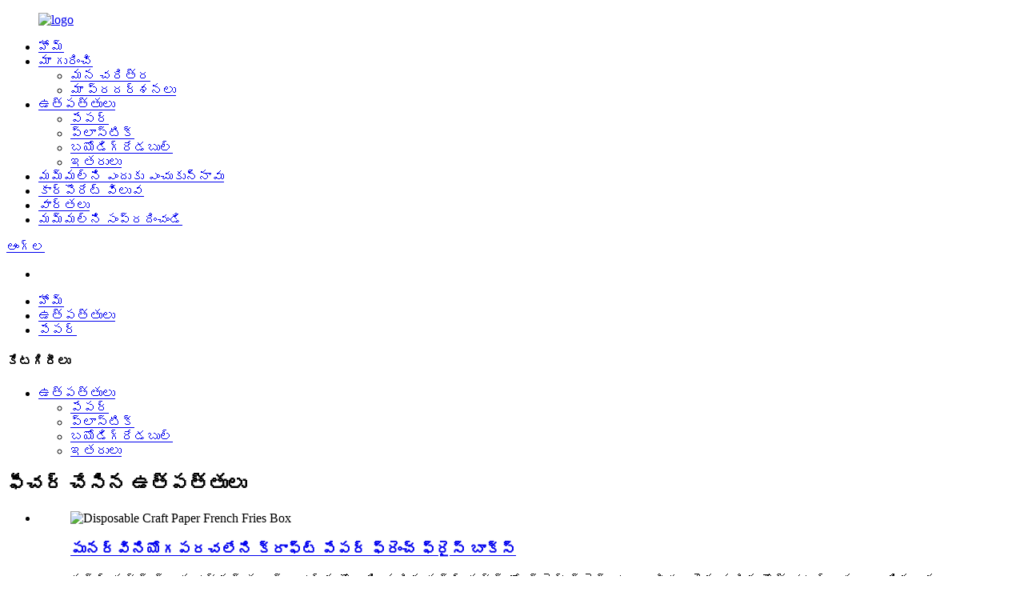

--- FILE ---
content_type: text/html
request_url: http://te.chunkaiteam.com/paper/
body_size: 10647
content:
<!DOCTYPE html>
<html dir="ltr" lang="en">
<head>
<meta content="text/html; charset=utf-8" http-equiv="Content-Type"/>
<title>పేపర్ తయారీదారులు &amp; సరఫరాదారులు - చైనా పేపర్ ఫ్యాక్టరీ</title>
<meta content="width=device-width,initial-scale=1,minimum-scale=1,maximum-scale=1,user-scalable=no" name="viewport"/>
<link href="" rel="apple-touch-icon-precomposed"/>
<meta content="telephone=no" name="format-detection"/>
<meta content="yes" name="apple-mobile-web-app-capable"/>
<meta content="black" name="apple-mobile-web-app-status-bar-style"/>
<link href="//cdncn.goodao.net/chunkaiteam/style/global/style.css" rel="stylesheet"/>
<link href="//cdncn.goodao.net/chunkaiteam/style/public/public.css" rel="stylesheet"/>
<link href="//cdncn.goodao.net/chunkaiteam/ico01.jpg" rel="shortcut icon"/>
<link href="https://www.chunkaiteam.com/paper/" rel="canonical"/>
<meta content="కాగితం తయారీదారులు, కర్మాగారం, చైనా నుండి సరఫరాదారులు, మా కంపెనీ వినియోగదారులకు పోటీ ధర వద్ద అధిక మరియు స్థిరమైన నాణ్యమైన ఉత్పత్తులను అందించడానికి అంకితం చేయబడింది, ప్రతి కస్టమర్ మా ఉత్పత్తులు మరియు సేవలతో సంతృప్తి చెందుతుంది. " name="description"/>
</head>
<body>
<div class="container">
<!-- web_head start -->
<header class="web_head index_web_head">
<section class="head_layer">
<div class="layout">
<figure class="logo"> <a href="http://te.chunkaiteam.com/"> <img alt="logo" src="//cdncn.goodao.net/chunkaiteam/logo.png"/>
</a></figure>
<nav class="nav_wrap">
<ul class="head_nav">
<li><a href="/">హోమ్</a></li>
<li><a href="http://te.chunkaiteam.com/about-us/">మా గురించి</a>
<ul class="sub-menu">
<li><a href="http://te.chunkaiteam.com/our-history/">మన చరిత్ర</a></li>
<li><a href="http://te.chunkaiteam.com/our-exhibitions/">మా ప్రదర్శనలు</a></li>
</ul>
</li>
<li class="current-menu-ancestor current-menu-parent"><a href="http://te.chunkaiteam.com/products/">ఉత్పత్తులు</a>
<ul class="sub-menu">
<li class="nav-current"><a href="http://te.chunkaiteam.com/paper/">పేపర్</a></li>
<li><a href="http://te.chunkaiteam.com/plastic/">ప్లాస్టిక్</a></li>
<li><a href="http://te.chunkaiteam.com/biodegradable/">బయోడిగ్రేడబుల్</a></li>
<li><a href="http://te.chunkaiteam.com/others/">ఇతరులు</a></li>
</ul>
</li>
<li><a href="http://te.chunkaiteam.com/why-choose-us/">మమ్మల్ని ఎందుకు ఎంచుకున్నావు</a></li>
<li><a href="http://te.chunkaiteam.com/corporate-value/">కార్పొరేట్ విలువ</a></li>
<li><a href="/news/">వార్తలు</a></li>
<li><a href="http://te.chunkaiteam.com/contact-us/">మమ్మల్ని సంప్రదించండి</a></li>
</ul>
</nav>
<div class="head_right">
<div class="change-language ensemble">
<div class="change-language-info">
<div class="change-language-title medium-title">
<div class="language-flag language-flag-en"><a href="https://www.chunkaiteam.com/"><b class="country-flag"></b><span>ఆంగ్ల</span> </a></div>
<b class="language-icon"></b>
</div>
<div class="change-language-cont sub-content">
<div class="empty"></div>
</div>
</div>
</div>
<!--theme260-->
<span class="btn--search" id="btn-search"></span>
</div>
</div>
</section>
</header>
<!-- sys_sub_head -->
<section class="sys_sub_head">
<!-- swiper -->
<div class="head_bn_slider">
<div class="swiper-container">
<ul class="head_bn_items swiper-wrapper">
<li class="head_bn_item swiper-slide"><img alt="" src="//cdncn.goodao.net/chunkaiteam/style/global/img/demo/head_banner_01.jpg"/></li>
</ul>
</div>
</div>
<div class="path_bar">
<div class="layout">
<ul>
<li> <a href="http://te.chunkaiteam.com/" itemprop="breadcrumb">హోమ్</a></li><li> <a href="http://te.chunkaiteam.com/products/" itemprop="breadcrumb" title="Products">ఉత్పత్తులు</a> </li><li> <a href="#">పేపర్</a></li>
</ul>
</div>
</div>
</section>
<section class="web_main page_main">
<div class="layout">
<aside class="aside">
<section class="aside-wrap">
<section class="side-widget">
<div class="side-tit-bar">
<h4 class="side-tit">కేటగిరీలు</h4>
</div>
<ul class="side-cate">
<li class="current-menu-ancestor current-menu-parent"><a href="http://te.chunkaiteam.com/products/">ఉత్పత్తులు</a>
<ul class="sub-menu">
<li class="nav-current"><a href="http://te.chunkaiteam.com/paper/">పేపర్</a></li>
<li><a href="http://te.chunkaiteam.com/plastic/">ప్లాస్టిక్</a></li>
<li><a href="http://te.chunkaiteam.com/biodegradable/">బయోడిగ్రేడబుల్</a></li>
<li><a href="http://te.chunkaiteam.com/others/">ఇతరులు</a></li>
</ul>
</li>
</ul>
</section>
<div class="side-widget">
<div class="side-tit-bar">
<h2 class="side-tit">ఫీచర్ చేసిన ఉత్పత్తులు</h2>
</div>
<div class="side-product-items">
<div class="items_content">
<div class="side_slider">
<ul class="swiper-wrapper">
</ul>
</div>
<div class="btn-prev"></div>
<div class="btn-next"></div>
</div>
</div>
</div>
</section>
</aside> <section class="main">
<div class="product-list">
<ul class="product_list_items">
<li class="product_list_item">
<figure>
<span class="item_img"><img alt="Disposable Craft Paper French Fries Box" src="//cdncn.goodao.net/chunkaiteam/117-300x300.jpg"/><a href="http://te.chunkaiteam.com/disposable-craft-paper-french-fries-box-product/" title="Disposable Craft Paper French Fries Box"></a> </span>
<figcaption>
<div class="item_information">
<h3 class="item_title"><a href="http://te.chunkaiteam.com/disposable-craft-paper-french-fries-box-product/" title="Disposable Craft Paper French Fries Box">పునర్వినియోగపరచలేని క్రాఫ్ట్ పేపర్ ఫ్రెంచ్ ఫ్రైస్ బాక్స్</a></h3>
<div class="item_info">ఫాస్ట్ ఫుడ్స్ ప్రపంచవ్యాప్తంగా ప్రాచుర్యం పొందాయి, మరియు ఫాస్ట్ ఫుడ్స్ లో, ఫ్రెంచ్ ఫ్రైస్ చాలా రుచికరమైన మరియు మౌత్ వాటర్ ఆహారం అయినందున ఎక్కువగా వినియోగించే ఉత్పత్తి. వారి రుచికరమైన రుచిని కొనసాగించడానికి మరియు వారి జీవితకాలం పెంచడానికి, ధృ dy నిర్మాణంగల మరియు ఆకర్షణీయమైన ప్యాకేజింగ్ పరిష్కారం యొక్క అవసరం ఎక్కువ అవుతుంది. ఫ్రైస్ వంటి ఆహార ఉత్పత్తుల రక్షణ స్థాయిని పెంచడానికి ప్రత్యేకంగా అభివృద్ధి చేయబడినందున వ్యక్తిగతీకరించిన మరియు చక్కగా రూపొందించిన ఫ్రెంచ్ ఫ్రై బాక్స్‌లు అటువంటి ఉత్పత్తులకు అత్యంత సరైన పరిష్కారంగా పరిగణించబడతాయి. కస్టమర్లను ఆకర్షించడంలో మరియు సంబంధిత రిటైలర్ల అమ్మకాలు మరియు సాధ్యతను పెంచడంలో వారు ముఖ్యమైన పాత్ర పోషిస్తున్నారు.</div>
</div>
<div class="product_btns">
<a class="priduct_btn_inquiry add_email12" href="javascript:">విచారణ</a><a class="priduct_btn_detail" href="http://te.chunkaiteam.com/disposable-craft-paper-french-fries-box-product/">వివరాలు</a>
</div>
</figcaption>
</figure>
</li>
<li class="product_list_item">
<figure>
<span class="item_img"><img alt="Corrugated Disposable Fast Food Burger Box" src="//cdncn.goodao.net/chunkaiteam/116-300x300.jpg"/><a href="http://te.chunkaiteam.com/corrugated-disposable-fast-food-burger-box-product/" title="Corrugated Disposable Fast Food Burger Box"></a> </span>
<figcaption>
<div class="item_information">
<h3 class="item_title"><a href="http://te.chunkaiteam.com/corrugated-disposable-fast-food-burger-box-product/" title="Corrugated Disposable Fast Food Burger Box">ముడతలు పెట్టిన పునర్వినియోగపరచలేని ఫాస్ట్ ఫుడ్ బర్గర్ బాక్స్</a></h3>
<div class="item_info">చుంకై యొక్క బృందం ముడతలు పెట్టిన బోర్డు పెట్టెలు మరియు ట్రేలు పర్యావరణ స్నేహపూర్వక (పర్యావరణ) ఉత్పత్తుల యొక్క విస్తృతమైన శ్రేణి. మా ఉత్పత్తుల్లో చాలా వరకు మీ లోగోతో అనుకూల ముద్రణను కూడా మేము అందిస్తున్నాము. మా బయోడిగ్రేడబుల్ ఉత్పత్తులను ఎంచుకోవడం ద్వారా మీరు కాఫీ షాప్, టేకావే షాప్, క్యాటరింగ్ బిజినెస్, రెస్టారెంట్, ఆఫీస్ లేదా పెద్ద కార్పొరేషన్ అనే దానితో సంబంధం లేకుండా స్థిరమైన ఆహార సేవ వైపు పెద్ద అడుగు వేస్తున్నారు. మా ఉత్పత్తులను ఎంచుకోవడం ద్వారా మీ కార్బన్ పాదముద్రను తగ్గించండి.</div>
</div>
<div class="product_btns">
<a class="priduct_btn_inquiry add_email12" href="javascript:">విచారణ</a><a class="priduct_btn_detail" href="http://te.chunkaiteam.com/corrugated-disposable-fast-food-burger-box-product/">వివరాలు</a>
</div>
</figcaption>
</figure>
</li>
<li class="product_list_item">
<figure>
<span class="item_img"><img alt="Disposable Craft Paper Soup Bowl" src="//cdncn.goodao.net/chunkaiteam/51-300x300.jpg"/><a href="http://te.chunkaiteam.com/disposable-craft-paper-soup-bowl-product/" title="Disposable Craft Paper Soup Bowl"></a> </span>
<figcaption>
<div class="item_information">
<h3 class="item_title"><a href="http://te.chunkaiteam.com/disposable-craft-paper-soup-bowl-product/" title="Disposable Craft Paper Soup Bowl">పునర్వినియోగపరచలేని క్రాఫ్ట్ పేపర్ సూప్ బౌల్</a></h3>
<div class="item_info">ఒక పునర్వినియోగపరచలేని క్రాఫ్ట్ పేపర్ సూప్ బౌల్ అనేది కాగితంతో తయారు చేయబడిన ఒక పునర్వినియోగపరచలేని కప్పు మరియు కాగితం ద్వారా ద్రవం బయటకు రాకుండా లేదా నానబెట్టకుండా నిరోధించడానికి ప్లాస్టిక్ లేదా మైనపుతో కప్పబడి ఉంటుంది. మేము 4oz నుండి 30oz కప్పుల వరకు విభిన్న పరిమాణాన్ని అందించగలము. మేము కలర్ ప్రింట్ లేదా మెటీరియల్ గ్రామ్‌ను కూడా అనుకూలీకరించవచ్చు. ఇంకా ఏమిటంటే, మేము మీ కోసం ముద్రణను కూడా రూపొందించవచ్చు.</div>
</div>
<div class="product_btns">
<a class="priduct_btn_inquiry add_email12" href="javascript:">విచారణ</a><a class="priduct_btn_detail" href="http://te.chunkaiteam.com/disposable-craft-paper-soup-bowl-product/">వివరాలు</a>
</div>
</figcaption>
</figure>
</li>
<li class="product_list_item">
<figure>
<span class="item_img"><img alt="Disposable Craft Paper Soup Cup" src="//cdncn.goodao.net/chunkaiteam/29-300x300.jpg"/><a href="http://te.chunkaiteam.com/disposable-craft-paper-soup-cup-product/" title="Disposable Craft Paper Soup Cup"></a> </span>
<figcaption>
<div class="item_information">
<h3 class="item_title"><a href="http://te.chunkaiteam.com/disposable-craft-paper-soup-cup-product/" title="Disposable Craft Paper Soup Cup">పునర్వినియోగపరచలేని క్రాఫ్ట్ పేపర్ సూప్ కప్</a></h3>
<div class="item_info">ఒక పునర్వినియోగపరచలేని క్రాఫ్ట్ పేపర్ సూప్ కప్ అనేది కాగితంతో తయారు చేయబడిన ఒక పునర్వినియోగపరచలేని కప్పు మరియు కాగితం ద్వారా ద్రవం బయటకు రాకుండా లేదా నానబెట్టకుండా నిరోధించడానికి ప్లాస్టిక్ లేదా మైనపుతో కప్పబడి ఉంటుంది. ఇది రీసైకిల్ కాగితంతో తయారు చేయబడి ప్రపంచవ్యాప్తంగా విస్తృతంగా ఉపయోగించబడుతుంది. మేము 4oz నుండి 30oz కప్పుల వరకు విభిన్న పరిమాణాన్ని అందించగలము. మేము కలర్ ప్రింట్ లేదా మెటీరియల్ గ్రామ్‌ను కూడా అనుకూలీకరించవచ్చు. ఇంకా ఏమిటంటే, మేము మీ కోసం ముద్రణను కూడా రూపొందించవచ్చు.</div>
</div>
<div class="product_btns">
<a class="priduct_btn_inquiry add_email12" href="javascript:">విచారణ</a><a class="priduct_btn_detail" href="http://te.chunkaiteam.com/disposable-craft-paper-soup-cup-product/">వివరాలు</a>
</div>
</figcaption>
</figure>
</li>
<li class="product_list_item">
<figure>
<span class="item_img"><img alt="Brown Kraft Paper Box Factory" src="//cdncn.goodao.net/chunkaiteam/图片3-300x300.png"/><a href="http://te.chunkaiteam.com/brown-kraft-paper-box-factory-product/" title="Brown Kraft Paper Box Factory"></a> </span>
<figcaption>
<div class="item_information">
<h3 class="item_title"><a href="http://te.chunkaiteam.com/brown-kraft-paper-box-factory-product/" title="Brown Kraft Paper Box Factory">బ్రౌన్ క్రాఫ్ట్ పేపర్ బాక్స్ ఫ్యాక్టరీ</a></h3>
<div class="item_info">ఈ బ్రౌన్ క్రాఫ్ట్ పేపర్ బాక్స్ ఫ్యాక్టరీలో అధిక-నాణ్యత పదార్థాలు ఉన్నాయి, ఆకృతి సున్నితమైనది మరియు మృదువైనది, మృదువైనది మరియు మృదువైనది, చక్కగా పనిచేస్తుంది, ఎక్కువ గ్రేడ్‌లు. సున్నితమైన హస్తకళ, పరిపూర్ణ మూలలో చికిత్స, అందమైన మరియు మన్నికైనది. సున్నితమైన ఆకృతి బహుమతి పెట్టెను మరింత ఆకృతి చేస్తుంది.</div>
</div>
<div class="product_btns">
<a class="priduct_btn_inquiry add_email12" href="javascript:">విచారణ</a><a class="priduct_btn_detail" href="http://te.chunkaiteam.com/brown-kraft-paper-box-factory-product/">వివరాలు</a>
</div>
</figcaption>
</figure>
</li>
<li class="product_list_item">
<figure>
<span class="item_img"><img alt="Printed Pizza Box Manufacturer" src="//cdncn.goodao.net/chunkaiteam/图片12-300x300.png"/><a href="http://te.chunkaiteam.com/printed-pizza-box-manufacturer-product/" title="Printed Pizza Box Manufacturer"></a> </span>
<figcaption>
<div class="item_information">
<h3 class="item_title"><a href="http://te.chunkaiteam.com/printed-pizza-box-manufacturer-product/" title="Printed Pizza Box Manufacturer">ముద్రించిన పిజ్జా బాక్స్ తయారీదారు</a></h3>
<div class="item_info">8 ”ప్రింటెడ్ పిజ్జా బాక్స్ యొక్క రూపం చాలా బాగుంది, రంగు స్పష్టంగా ఉంది, నమూనా ఆకర్షణీయంగా ఉంది మరియు ఫేడ్ చేయడం అంత సులభం కాదు. సౌకర్యవంతమైన మరియు మృదువైన ఉపరితలం, ముడతలు పెట్టిన కాగితం, శ్వాసక్రియ పదార్థం మరియు వెంటింగ్ హోల్ డిజైన్ పిజ్జా క్షీణించకుండా చూస్తుంది. పెట్టె చాలా మందపాటి మరియు దృ, మైనది, ఎఫ్‌ఎస్‌సి సర్టిఫికెట్‌తో ఆహార-గ్రేడ్ ముడి పదార్థాలు, ఆరోగ్యకరమైన మరియు పర్యావరణ అనుకూలమైనవి, ఇవి ఎఫ్‌డిఎ ప్రమాణాన్ని, సురక్షితమైన మరియు కాలుష్య రహితమైనవి. క్రీజ్ నిర్మాణం ఉపయోగించినప్పుడు తెరవడం మరియు మూసివేయడం సులభం చేస్తుంది.</div>
</div>
<div class="product_btns">
<a class="priduct_btn_inquiry add_email12" href="javascript:">విచారణ</a><a class="priduct_btn_detail" href="http://te.chunkaiteam.com/printed-pizza-box-manufacturer-product/">వివరాలు</a>
</div>
</figcaption>
</figure>
</li>
<li class="product_list_item">
<figure>
<span class="item_img"><img alt="Corrugated Paper Fruit Box Manufacturer" src="//cdncn.goodao.net/chunkaiteam/图片33-300x300.png"/><a href="http://te.chunkaiteam.com/corrugated-paper-fruit-box-manufacturer-product/" title="Corrugated Paper Fruit Box Manufacturer"></a> </span>
<figcaption>
<div class="item_information">
<h3 class="item_title"><a href="http://te.chunkaiteam.com/corrugated-paper-fruit-box-manufacturer-product/" title="Corrugated Paper Fruit Box Manufacturer">ముడతలు పెట్టిన పండ్ల పండ్ల పెట్టె తయారీదారు</a></h3>
<div class="item_info">ఈ ముడతలు పెట్టిన పండ్ల పెట్టెలో మూడు పొరల మందపాటి ముడతలుగల కాగితం ఉంది, బలమైన మరియు మన్నికైనది. ఉత్పత్తి క్షీణతకు తక్కువ అవకాశం ఉండేలా గుంటలు రూపొందించబడ్డాయి. సున్నితమైన నమూనా ముద్రణ, మామిడి చిత్రానికి అనుగుణంగా, అందమైన మరియు ఉదారంగా, ఉత్పత్తి విలువను పెంచుతుంది. హ్యాండిల్ డిజైన్‌లో సహేతుకమైనది, విచ్ఛిన్నం చేయడం సులభం కాదు మరియు చేతికి హాని కలిగించదు. -ఉచిత. క్రీజ్ నిర్మాణం ఉపయోగించినప్పుడు తెరవడం మరియు మూసివేయడం సులభం చేస్తుంది.</div>
</div>
<div class="product_btns">
<a class="priduct_btn_inquiry add_email12" href="javascript:">విచారణ</a><a class="priduct_btn_detail" href="http://te.chunkaiteam.com/corrugated-paper-fruit-box-manufacturer-product/">వివరాలు</a>
</div>
</figcaption>
</figure>
</li>
</ul>
<div class="page_bar">
<div class="pages"></div>
</div>
</div>
</section>
</div>
</section>
<!-- web_footer start -->
<footer class="web_footer">
<section class="foot_service">
<div class="layout">
<div class="foot_left">
<ul class="foot_nav">
<li><a href="http://te.chunkaiteam.com/products/">ఉత్పత్తులు</a></li>
<li><a href="http://te.chunkaiteam.com/about-us/">మా గురించి</a></li>
<li><a href="http://te.chunkaiteam.com/why-choose-us/">మమ్మల్ని ఎందుకు ఎంచుకున్నావు</a></li>
<li><a href="http://te.chunkaiteam.com/corporate-value/">కార్పొరేట్ విలువ</a></li>
</ul>
<address class="foot_contact_list">
</address><ul>
<li class="contact_item">
<div class="contact_txt">
<span class="item_label">ఫోన్</span>
<span class="item_val">0086-021-57109876</span>
</div>
</li>
<li class="contact_item">
<div class="contact_txt">
<span class="item_label">ఇ-మెయిల్</span>
<span class="item_val"><a class="add_email12" href="javascript:">sales@shyilong.cc</a></span>
</div>
</li>
<li class="contact_item clear">
<div class="contact_txt">
<span class="item_label">చిరునామా</span>
<span class="item_val">నెం .1150 జిన్లిన్ రోడ్, జెలిన్ టౌన్, ఫెంగ్క్సియన్ జిల్లా, షాంఘై, చైనా</span>
</div>
</li>
</ul>
</div>
<div class="foot_right">
<div class="company_subscribe">
<h3 class="subscribe_title">మీరు మమ్మల్ని సంప్రదించవచ్చు</h3>
<div class="learn_more">
<a class="button" href="javascript:">ఇప్పుడు విచారణ</a>
</div>
</div>
</div>
<section class="foot_bar">
<div class="layout">
<figure class="foot_logo"> <img alt="logo" src="//cdncn.goodao.net/chunkaiteam/logo.png"/>
</figure>
<div class="copyright">                        © కాపీరైట్ - 2010-2020: అన్ని హక్కులూ ప్రత్యేకించుకోవడమైనది.                 </div>
<ul class="foot_sns">
<li><a href="https://www.facebook.com/chunkai1688/" target="_blank"><img alt="facebook" src="//cdncn.goodao.net/chunkaiteam/facebook.png"/></a></li>
<li><a href="https://www.linkedin.com/company/42453009/admin/" target="_blank"><img alt="linkedin" src="//cdncn.goodao.net/chunkaiteam/linkedin.png"/></a></li>
<li><a href="https://twitter.com/chunkai_s" target="_blank"><img alt="twitter" src="//cdncn.goodao.net/chunkaiteam/twitter.png"/></a></li>
<li><a href="https://www.youtube.com/channel/UCkAkGCgy3Izg1Lyl-fJ-xBQ?view_as=subscriber" target="_blank"><img alt="youtube" src="//cdncn.goodao.net/chunkaiteam/youtube.png"/></a></li>
<li><a href="https://www.instagram.com/chunkais_team/" target="_blank"><img alt="instagram" src="//cdncn.goodao.net/chunkaiteam/instagram.png"/></a></li>
</ul>
</div>
</section>
</div>
</section></footer>
<!--// web_footer end -->
</div>
<aside class="scrollsidebar" id="scrollsidebar">
<div class="side_content">
<div class="side_list">
<header class="hd"><img alt="Online Inuiry" src="//cdn.goodao.net/title_pic.png"/></header>
<div class="cont">
<li><a class="email" href="javascript:" onclick="showMsgPop();">ఈ మెయిల్ పంపించండి</a></li>
</div>
<div class="side_title"><a class="close_btn"><span>x</span></a></div>
</div>
</div>
<div class="show_btn"></div>
</aside>
<div class="inquiry-pop-bd">
<div class="inquiry-pop"> <i class="ico-close-pop" onclick="hideMsgPop();"></i>
<script src="//www.globalso.site/form.js" type="text/javascript"></script>
</div>
</div>
<div class="web-search"> <b class="btn--search-close" id="btn-search-close"></b>
<div style=" width:100%">
<div class="head-search">
<form action="/search.php" method="get">
<input class="search-ipt" name="s" placeholder="Start Typing..."/>
<input name="cat" type="hidden" value="490"/>
<input class="search-btn" type="button"/>
<span class="search-attr">శోధించడానికి ఎంటర్ నొక్కండి లేదా మూసివేయడానికి ESC నొక్కండి</span>
</form>
</div>
</div>
</div>
<script src="//cdncn.goodao.net/chunkaiteam/style/global/js/jquery.min.js" type="text/javascript"></script>
<script src="//cdncn.goodao.net/chunkaiteam/style/global/js/common.js" type="text/javascript"></script>
<script src="//cdncn.goodao.net/chunkaiteam/style/public/public.js" type="text/javascript"></script>
<!--[if lt IE 9]>
<script src="//cdncn.goodao.net/chunkaiteam/style/global/js/html5.js"></script>
<![endif]-->
<script type="text/javascript">

if(typeof jQuery == 'undefined' || typeof jQuery.fn.on == 'undefined') {
	document.write('<script src="https://www.chunkaiteam.com/wp-content/plugins/bb-plugin/js/jquery.js"><\/script>');
	document.write('<script src="https://www.chunkaiteam.com/wp-content/plugins/bb-plugin/js/jquery.migrate.min.js"><\/script>');
}

</script><ul class="prisna-wp-translate-seo" id="prisna-translator-seo"><li class="language-flag language-flag-en"><a href="https://www.chunkaiteam.com/paper/" target="_blank" title="English"><b class="country-flag"></b><span>ఆంగ్ల</span></a></li><li class="language-flag language-flag-fr"><a href="http://fr.chunkaiteam.com/paper/" target="_blank" title="French"><b class="country-flag"></b><span>ఫ్రెంచ్</span></a></li><li class="language-flag language-flag-de"><a href="http://de.chunkaiteam.com/paper/" target="_blank" title="German"><b class="country-flag"></b><span>జర్మన్</span></a></li><li class="language-flag language-flag-pt"><a href="http://pt.chunkaiteam.com/paper/" target="_blank" title="Portuguese"><b class="country-flag"></b><span>పోర్చుగీస్</span></a></li><li class="language-flag language-flag-es"><a href="http://es.chunkaiteam.com/paper/" target="_blank" title="Spanish"><b class="country-flag"></b><span>స్పానిష్</span></a></li><li class="language-flag language-flag-ru"><a href="http://ru.chunkaiteam.com/paper/" target="_blank" title="Russian"><b class="country-flag"></b><span>రష్యన్</span></a></li><li class="language-flag language-flag-ja"><a href="http://ja.chunkaiteam.com/paper/" target="_blank" title="Japanese"><b class="country-flag"></b><span>జపనీస్</span></a></li><li class="language-flag language-flag-ko"><a href="http://ko.chunkaiteam.com/paper/" target="_blank" title="Korean"><b class="country-flag"></b><span>కొరియన్</span></a></li><li class="language-flag language-flag-ar"><a href="http://ar.chunkaiteam.com/paper/" target="_blank" title="Arabic"><b class="country-flag"></b><span>అరబిక్</span></a></li><li class="language-flag language-flag-ga"><a href="http://ga.chunkaiteam.com/paper/" target="_blank" title="Irish"><b class="country-flag"></b><span>ఐరిష్</span></a></li><li class="language-flag language-flag-el"><a href="http://el.chunkaiteam.com/paper/" target="_blank" title="Greek"><b class="country-flag"></b><span>గ్రీకు</span></a></li><li class="language-flag language-flag-tr"><a href="http://tr.chunkaiteam.com/paper/" target="_blank" title="Turkish"><b class="country-flag"></b><span>టర్కిష్</span></a></li><li class="language-flag language-flag-it"><a href="http://it.chunkaiteam.com/paper/" target="_blank" title="Italian"><b class="country-flag"></b><span>ఇటాలియన్</span></a></li><li class="language-flag language-flag-da"><a href="http://da.chunkaiteam.com/paper/" target="_blank" title="Danish"><b class="country-flag"></b><span>డానిష్</span></a></li><li class="language-flag language-flag-ro"><a href="http://ro.chunkaiteam.com/paper/" target="_blank" title="Romanian"><b class="country-flag"></b><span>రొమేనియన్</span></a></li><li class="language-flag language-flag-id"><a href="http://id.chunkaiteam.com/paper/" target="_blank" title="Indonesian"><b class="country-flag"></b><span>ఇండోనేషియా</span></a></li><li class="language-flag language-flag-cs"><a href="http://cs.chunkaiteam.com/paper/" target="_blank" title="Czech"><b class="country-flag"></b><span>చెక్</span></a></li><li class="language-flag language-flag-af"><a href="http://af.chunkaiteam.com/paper/" target="_blank" title="Afrikaans"><b class="country-flag"></b><span>ఆఫ్రికాన్స్</span></a></li><li class="language-flag language-flag-sv"><a href="http://sv.chunkaiteam.com/paper/" target="_blank" title="Swedish"><b class="country-flag"></b><span>స్వీడిష్</span></a></li><li class="language-flag language-flag-pl"><a href="http://pl.chunkaiteam.com/paper/" target="_blank" title="Polish"><b class="country-flag"></b><span>పోలిష్</span></a></li><li class="language-flag language-flag-eu"><a href="http://eu.chunkaiteam.com/paper/" target="_blank" title="Basque"><b class="country-flag"></b><span>బాస్క్</span></a></li><li class="language-flag language-flag-ca"><a href="http://ca.chunkaiteam.com/paper/" target="_blank" title="Catalan"><b class="country-flag"></b><span>కాటలాన్</span></a></li><li class="language-flag language-flag-eo"><a href="http://eo.chunkaiteam.com/paper/" target="_blank" title="Esperanto"><b class="country-flag"></b><span>ఎస్పరాంటో</span></a></li><li class="language-flag language-flag-hi"><a href="http://hi.chunkaiteam.com/paper/" target="_blank" title="Hindi"><b class="country-flag"></b><span>హిందీ</span></a></li><li class="language-flag language-flag-lo"><a href="http://lo.chunkaiteam.com/paper/" target="_blank" title="Lao"><b class="country-flag"></b><span>లావో</span></a></li><li class="language-flag language-flag-sq"><a href="http://sq.chunkaiteam.com/paper/" target="_blank" title="Albanian"><b class="country-flag"></b><span>అల్బేనియన్</span></a></li><li class="language-flag language-flag-am"><a href="http://am.chunkaiteam.com/paper/" target="_blank" title="Amharic"><b class="country-flag"></b><span>అమ్హారిక్</span></a></li><li class="language-flag language-flag-hy"><a href="http://hy.chunkaiteam.com/paper/" target="_blank" title="Armenian"><b class="country-flag"></b><span>అర్మేనియన్</span></a></li><li class="language-flag language-flag-az"><a href="http://az.chunkaiteam.com/paper/" target="_blank" title="Azerbaijani"><b class="country-flag"></b><span>అజర్‌బైజాన్</span></a></li><li class="language-flag language-flag-be"><a href="http://be.chunkaiteam.com/paper/" target="_blank" title="Belarusian"><b class="country-flag"></b><span>బెలారసియన్</span></a></li><li class="language-flag language-flag-bn"><a href="http://bn.chunkaiteam.com/paper/" target="_blank" title="Bengali"><b class="country-flag"></b><span>బెంగాలీ</span></a></li><li class="language-flag language-flag-bs"><a href="http://bs.chunkaiteam.com/paper/" target="_blank" title="Bosnian"><b class="country-flag"></b><span>బోస్నియన్</span></a></li><li class="language-flag language-flag-bg"><a href="http://bg.chunkaiteam.com/paper/" target="_blank" title="Bulgarian"><b class="country-flag"></b><span>బల్గేరియన్</span></a></li><li class="language-flag language-flag-ceb"><a href="http://ceb.chunkaiteam.com/paper/" target="_blank" title="Cebuano"><b class="country-flag"></b><span>సెబువానో</span></a></li><li class="language-flag language-flag-ny"><a href="http://ny.chunkaiteam.com/paper/" target="_blank" title="Chichewa"><b class="country-flag"></b><span>చిచెవా</span></a></li><li class="language-flag language-flag-co"><a href="http://co.chunkaiteam.com/paper/" target="_blank" title="Corsican"><b class="country-flag"></b><span>కార్సికన్</span></a></li><li class="language-flag language-flag-hr"><a href="http://hr.chunkaiteam.com/paper/" target="_blank" title="Croatian"><b class="country-flag"></b><span>క్రొయేషియన్</span></a></li><li class="language-flag language-flag-nl"><a href="http://nl.chunkaiteam.com/paper/" target="_blank" title="Dutch"><b class="country-flag"></b><span>డచ్</span></a></li><li class="language-flag language-flag-et"><a href="http://et.chunkaiteam.com/paper/" target="_blank" title="Estonian"><b class="country-flag"></b><span>ఎస్టోనియన్</span></a></li><li class="language-flag language-flag-tl"><a href="http://tl.chunkaiteam.com/paper/" target="_blank" title="Filipino"><b class="country-flag"></b><span>ఫిలిపినో</span></a></li><li class="language-flag language-flag-fi"><a href="http://fi.chunkaiteam.com/paper/" target="_blank" title="Finnish"><b class="country-flag"></b><span>ఫిన్నిష్</span></a></li><li class="language-flag language-flag-fy"><a href="http://fy.chunkaiteam.com/paper/" target="_blank" title="Frisian"><b class="country-flag"></b><span>ఫ్రిసియన్</span></a></li><li class="language-flag language-flag-gl"><a href="http://gl.chunkaiteam.com/paper/" target="_blank" title="Galician"><b class="country-flag"></b><span>గెలీషియన్</span></a></li><li class="language-flag language-flag-ka"><a href="http://ka.chunkaiteam.com/paper/" target="_blank" title="Georgian"><b class="country-flag"></b><span>జార్జియన్</span></a></li><li class="language-flag language-flag-gu"><a href="http://gu.chunkaiteam.com/paper/" target="_blank" title="Gujarati"><b class="country-flag"></b><span>గుజరాతీ</span></a></li><li class="language-flag language-flag-ht"><a href="http://ht.chunkaiteam.com/paper/" target="_blank" title="Haitian"><b class="country-flag"></b><span>హైటియన్</span></a></li><li class="language-flag language-flag-ha"><a href="http://ha.chunkaiteam.com/paper/" target="_blank" title="Hausa"><b class="country-flag"></b><span>హౌసా</span></a></li><li class="language-flag language-flag-haw"><a href="http://haw.chunkaiteam.com/paper/" target="_blank" title="Hawaiian"><b class="country-flag"></b><span>హవాయి</span></a></li><li class="language-flag language-flag-iw"><a href="http://iw.chunkaiteam.com/paper/" target="_blank" title="Hebrew"><b class="country-flag"></b><span>హీబ్రూ</span></a></li><li class="language-flag language-flag-hmn"><a href="http://hmn.chunkaiteam.com/paper/" target="_blank" title="Hmong"><b class="country-flag"></b><span>హ్మోంగ్</span></a></li><li class="language-flag language-flag-hu"><a href="http://hu.chunkaiteam.com/paper/" target="_blank" title="Hungarian"><b class="country-flag"></b><span>హంగేరియన్</span></a></li><li class="language-flag language-flag-is"><a href="http://is.chunkaiteam.com/paper/" target="_blank" title="Icelandic"><b class="country-flag"></b><span>ఐస్లాండిక్</span></a></li><li class="language-flag language-flag-ig"><a href="http://ig.chunkaiteam.com/paper/" target="_blank" title="Igbo"><b class="country-flag"></b><span>ఇగ్బో</span></a></li><li class="language-flag language-flag-jw"><a href="http://jw.chunkaiteam.com/paper/" target="_blank" title="Javanese"><b class="country-flag"></b><span>జావానీస్</span></a></li><li class="language-flag language-flag-kn"><a href="http://kn.chunkaiteam.com/paper/" target="_blank" title="Kannada"><b class="country-flag"></b><span>కన్నడ</span></a></li><li class="language-flag language-flag-kk"><a href="http://kk.chunkaiteam.com/paper/" target="_blank" title="Kazakh"><b class="country-flag"></b><span>కజఖ్</span></a></li><li class="language-flag language-flag-km"><a href="http://km.chunkaiteam.com/paper/" target="_blank" title="Khmer"><b class="country-flag"></b><span>ఖైమర్</span></a></li><li class="language-flag language-flag-ku"><a href="http://ku.chunkaiteam.com/paper/" target="_blank" title="Kurdish"><b class="country-flag"></b><span>కుర్దిష్</span></a></li><li class="language-flag language-flag-ky"><a href="http://ky.chunkaiteam.com/paper/" target="_blank" title="Kyrgyz"><b class="country-flag"></b><span>కిర్గిజ్</span></a></li><li class="language-flag language-flag-la"><a href="http://la.chunkaiteam.com/paper/" target="_blank" title="Latin"><b class="country-flag"></b><span>లాటిన్</span></a></li><li class="language-flag language-flag-lv"><a href="http://lv.chunkaiteam.com/paper/" target="_blank" title="Latvian"><b class="country-flag"></b><span>లాట్వియన్</span></a></li><li class="language-flag language-flag-lt"><a href="http://lt.chunkaiteam.com/paper/" target="_blank" title="Lithuanian"><b class="country-flag"></b><span>లిథువేనియన్</span></a></li><li class="language-flag language-flag-lb"><a href="http://lb.chunkaiteam.com/paper/" target="_blank" title="Luxembou.."><b class="country-flag"></b><span>లక్సెంబౌ ..</span></a></li><li class="language-flag language-flag-mk"><a href="http://mk.chunkaiteam.com/paper/" target="_blank" title="Macedonian"><b class="country-flag"></b><span>మాసిడోనియన్</span></a></li><li class="language-flag language-flag-mg"><a href="http://mg.chunkaiteam.com/paper/" target="_blank" title="Malagasy"><b class="country-flag"></b><span>మాలాగసీ</span></a></li><li class="language-flag language-flag-ms"><a href="http://ms.chunkaiteam.com/paper/" target="_blank" title="Malay"><b class="country-flag"></b><span>మలయ్</span></a></li><li class="language-flag language-flag-ml"><a href="http://ml.chunkaiteam.com/paper/" target="_blank" title="Malayalam"><b class="country-flag"></b><span>మలయాళం</span></a></li><li class="language-flag language-flag-mt"><a href="http://mt.chunkaiteam.com/paper/" target="_blank" title="Maltese"><b class="country-flag"></b><span>మాల్టీస్</span></a></li><li class="language-flag language-flag-mi"><a href="http://mi.chunkaiteam.com/paper/" target="_blank" title="Maori"><b class="country-flag"></b><span>మావోరీ</span></a></li><li class="language-flag language-flag-mr"><a href="http://mr.chunkaiteam.com/paper/" target="_blank" title="Marathi"><b class="country-flag"></b><span>మరాఠీ</span></a></li><li class="language-flag language-flag-mn"><a href="http://mn.chunkaiteam.com/paper/" target="_blank" title="Mongolian"><b class="country-flag"></b><span>మంగోలియన్</span></a></li><li class="language-flag language-flag-my"><a href="http://my.chunkaiteam.com/paper/" target="_blank" title="Burmese"><b class="country-flag"></b><span>బర్మీస్</span></a></li><li class="language-flag language-flag-ne"><a href="http://ne.chunkaiteam.com/paper/" target="_blank" title="Nepali"><b class="country-flag"></b><span>నేపాలీ</span></a></li><li class="language-flag language-flag-no"><a href="http://no.chunkaiteam.com/paper/" target="_blank" title="Norwegian"><b class="country-flag"></b><span>నార్వేజియన్</span></a></li><li class="language-flag language-flag-ps"><a href="http://ps.chunkaiteam.com/paper/" target="_blank" title="Pashto"><b class="country-flag"></b><span>పాష్టో</span></a></li><li class="language-flag language-flag-fa"><a href="http://fa.chunkaiteam.com/paper/" target="_blank" title="Persian"><b class="country-flag"></b><span>పెర్షియన్</span></a></li><li class="language-flag language-flag-pa"><a href="http://pa.chunkaiteam.com/paper/" target="_blank" title="Punjabi"><b class="country-flag"></b><span>పంజాబీ</span></a></li><li class="language-flag language-flag-sr"><a href="http://sr.chunkaiteam.com/paper/" target="_blank" title="Serbian"><b class="country-flag"></b><span>సెర్బియన్</span></a></li><li class="language-flag language-flag-st"><a href="http://st.chunkaiteam.com/paper/" target="_blank" title="Sesotho"><b class="country-flag"></b><span>సెసోతో</span></a></li><li class="language-flag language-flag-si"><a href="http://si.chunkaiteam.com/paper/" target="_blank" title="Sinhala"><b class="country-flag"></b><span>సింహళ</span></a></li><li class="language-flag language-flag-sk"><a href="http://sk.chunkaiteam.com/paper/" target="_blank" title="Slovak"><b class="country-flag"></b><span>స్లోవాక్</span></a></li><li class="language-flag language-flag-sl"><a href="http://sl.chunkaiteam.com/paper/" target="_blank" title="Slovenian"><b class="country-flag"></b><span>స్లోవేనియన్</span></a></li><li class="language-flag language-flag-so"><a href="http://so.chunkaiteam.com/paper/" target="_blank" title="Somali"><b class="country-flag"></b><span>సోమాలి</span></a></li><li class="language-flag language-flag-sm"><a href="http://sm.chunkaiteam.com/paper/" target="_blank" title="Samoan"><b class="country-flag"></b><span>సమోవాన్</span></a></li><li class="language-flag language-flag-gd"><a href="http://gd.chunkaiteam.com/paper/" target="_blank" title="Scots Gaelic"><b class="country-flag"></b><span>స్కాట్స్ గేలిక్</span></a></li><li class="language-flag language-flag-sn"><a href="http://sn.chunkaiteam.com/paper/" target="_blank" title="Shona"><b class="country-flag"></b><span>షోనా</span></a></li><li class="language-flag language-flag-sd"><a href="http://sd.chunkaiteam.com/paper/" target="_blank" title="Sindhi"><b class="country-flag"></b><span>సింధి</span></a></li><li class="language-flag language-flag-su"><a href="http://su.chunkaiteam.com/paper/" target="_blank" title="Sundanese"><b class="country-flag"></b><span>సుండనీస్</span></a></li><li class="language-flag language-flag-sw"><a href="http://sw.chunkaiteam.com/paper/" target="_blank" title="Swahili"><b class="country-flag"></b><span>స్వాహిలి</span></a></li><li class="language-flag language-flag-tg"><a href="http://tg.chunkaiteam.com/paper/" target="_blank" title="Tajik"><b class="country-flag"></b><span>తాజిక్</span></a></li><li class="language-flag language-flag-ta"><a href="http://ta.chunkaiteam.com/paper/" target="_blank" title="Tamil"><b class="country-flag"></b><span>తమిళం</span></a></li><li class="language-flag language-flag-te"><a href="http://te.chunkaiteam.com/paper/" target="_blank" title="Telugu"><b class="country-flag"></b><span>తెలుగు</span></a></li><li class="language-flag language-flag-th"><a href="http://th.chunkaiteam.com/paper/" target="_blank" title="Thai"><b class="country-flag"></b><span>థాయ్</span></a></li><li class="language-flag language-flag-uk"><a href="http://uk.chunkaiteam.com/paper/" target="_blank" title="Ukrainian"><b class="country-flag"></b><span>ఉక్రేనియన్</span></a></li><li class="language-flag language-flag-ur"><a href="http://ur.chunkaiteam.com/paper/" target="_blank" title="Urdu"><b class="country-flag"></b><span>ఉర్దూ</span></a></li><li class="language-flag language-flag-uz"><a href="http://uz.chunkaiteam.com/paper/" target="_blank" title="Uzbek"><b class="country-flag"></b><span>ఉజ్బెక్</span></a></li><li class="language-flag language-flag-vi"><a href="http://vi.chunkaiteam.com/paper/" target="_blank" title="Vietnamese"><b class="country-flag"></b><span>వియత్నామీస్</span></a></li><li class="language-flag language-flag-cy"><a href="http://cy.chunkaiteam.com/paper/" target="_blank" title="Welsh"><b class="country-flag"></b><span>వెల్ష్</span></a></li><li class="language-flag language-flag-xh"><a href="http://xh.chunkaiteam.com/paper/" target="_blank" title="Xhosa"><b class="country-flag"></b><span>షోసా</span></a></li><li class="language-flag language-flag-yi"><a href="http://yi.chunkaiteam.com/paper/" target="_blank" title="Yiddish"><b class="country-flag"></b><span>యిడ్డిష్</span></a></li><li class="language-flag language-flag-yo"><a href="http://yo.chunkaiteam.com/paper/" target="_blank" title="Yoruba"><b class="country-flag"></b><span>యోరుబా</span></a></li><li class="language-flag language-flag-zu"><a href="http://zu.chunkaiteam.com/paper/" target="_blank" title="Zulu"><b class="country-flag"></b><span>జులు</span></a></li></ul><link href="https://www.chunkaiteam.com/uploads/bb-plugin/cache/1986-layout.css?ver=738c4d5018c26c28dcc09467f1286d6a" id="fl-builder-layout-1986-css" media="all" rel="stylesheet" type="text/css"/>
<link href="https://www.chunkaiteam.com/uploads/bb-plugin/cache/1980-layout-partial.css?ver=b1511afc637a8eafd6c566dc13458ea9" id="fl-builder-layout-1980-css" media="all" rel="stylesheet" type="text/css"/>
<link href="https://www.chunkaiteam.com/uploads/bb-plugin/cache/1972-layout-partial.css?ver=68ef401c54adec736d0c30c79cda4dc8" id="fl-builder-layout-1972-css" media="all" rel="stylesheet" type="text/css"/>
<link href="https://www.chunkaiteam.com/uploads/bb-plugin/cache/1966-layout-partial.css?ver=dcd6542a6b061f01755b4e9be864a0fd" id="fl-builder-layout-1966-css" media="all" rel="stylesheet" type="text/css"/>
<link href="https://www.chunkaiteam.com/uploads/bb-plugin/cache/1797-layout-partial.css?ver=9f3d5ee55ab47ca3142b7d9db03c9e01" id="fl-builder-layout-1797-css" media="all" rel="stylesheet" type="text/css"/>
<link href="https://www.chunkaiteam.com/uploads/bb-plugin/cache/1789-layout-partial.css?ver=ef9bda5c1a822f00f7822fa983c982df" id="fl-builder-layout-1789-css" media="all" rel="stylesheet" type="text/css"/>
<link href="https://www.chunkaiteam.com/uploads/bb-plugin/cache/1770-layout-partial.css?ver=71667071f66647dedcf2d474ac1815ac" id="fl-builder-layout-1770-css" media="all" rel="stylesheet" type="text/css"/>
<script src="https://www.chunkaiteam.com/uploads/bb-plugin/cache/1986-layout.js?ver=738c4d5018c26c28dcc09467f1286d6a" type="text/javascript"></script>
<script>
function getCookie(name) {
    var arg = name + "=";
    var alen = arg.length;
    var clen = document.cookie.length;
    var i = 0;
    while (i < clen) {
        var j = i + alen;
        if (document.cookie.substring(i, j) == arg) return getCookieVal(j);
        i = document.cookie.indexOf(" ", i) + 1;
        if (i == 0) break;
    }
    return null;
}
function setCookie(name, value) {
    var expDate = new Date();
    var argv = setCookie.arguments;
    var argc = setCookie.arguments.length;
    var expires = (argc > 2) ? argv[2] : null;
    var path = (argc > 3) ? argv[3] : null;
    var domain = (argc > 4) ? argv[4] : null;
    var secure = (argc > 5) ? argv[5] : false;
    if (expires != null) {
        expDate.setTime(expDate.getTime() + expires);
    }
    document.cookie = name + "=" + escape(value) + ((expires == null) ? "": ("; expires=" + expDate.toUTCString())) + ((path == null) ? "": ("; path=" + path)) + ((domain == null) ? "": ("; domain=" + domain)) + ((secure == true) ? "; secure": "");
}
function getCookieVal(offset) {
    var endstr = document.cookie.indexOf(";", offset);
    if (endstr == -1) endstr = document.cookie.length;
    return unescape(document.cookie.substring(offset, endstr));
}

var firstshow = 0;
var cfstatshowcookie = getCookie('easyiit_stats');
if (cfstatshowcookie != 1) {
    a = new Date();
    h = a.getHours();
    m = a.getMinutes();
    s = a.getSeconds();
    sparetime = 1000 * 60 * 60 * 24 * 1 - (h * 3600 + m * 60 + s) * 1000 - 1;
    setCookie('easyiit_stats', 1, sparetime, '/');
    firstshow = 1;
}
if (!navigator.cookieEnabled) {
    firstshow = 0;
}
var referrer = escape(document.referrer);
var currweb = escape(location.href);
var screenwidth = screen.width;
var screenheight = screen.height;
var screencolordepth = screen.colorDepth;
$(function($){
   $.get("https://www.chunkaiteam.com/statistic.php", { action:'stats_init', assort:0, referrer:referrer, currweb:currweb , firstshow:firstshow ,screenwidth:screenwidth, screenheight: screenheight, screencolordepth: screencolordepth, ranstr: Math.random()},function(data){}, "json");
			
});
</script>
</body>
</html><!-- Globalso Cache file was created in 0.21273303031921 seconds, on 11-11-20 9:23:40 -->

--- FILE ---
content_type: text/css
request_url: https://www.chunkaiteam.com/uploads/bb-plugin/cache/1980-layout-partial.css?ver=b1511afc637a8eafd6c566dc13458ea9
body_size: 267
content:
.fl-node-5f8179863ac0d {width: 100%;}.fl-node-5f8179e9e1bad {width: 73.92%;}.fl-node-5f817a2a32e7a {width: 26.08%;}.fl-node-5f8179edb8522 {width: 24.21%;}.fl-node-5f8179edb855e {width: 75.79%;}.fl-node-5f98e224b2d40 {width: 70.4%;}.fl-node-5f817b76a2af8 {width: 29.6%;} .fl-node-5f81798639781 > .fl-module-content {margin-top:0px;margin-bottom:0px;}.fl-node-5f817b6060520 .fl-separator {border-top:3px solid #cccccc;filter: alpha(opacity = 100);opacity: 1;margin: auto;} .fl-node-5f817b6060520 > .fl-module-content {margin-top:0px;margin-bottom:0px;} .fl-node-5f8179aba78c2 > .fl-module-content {margin-top:0px;margin-bottom:0px;} .fl-node-5f8179bf813da > .fl-module-content {margin-top:0px;margin-bottom:0px;}.fl-node-5f8179c61730a .fl-separator {border-top:3px solid #cccccc;filter: alpha(opacity = 100);opacity: 1;margin: auto;} .fl-node-5f8179c61730a > .fl-module-content {margin-top:0px;margin-bottom:0px;} .fl-node-5f8179f85702d > .fl-module-content {margin-top:40px;}@media (max-width: 768px) { .fl-node-5f8179f85702d > .fl-module-content { margin-top:10px; } } .fl-node-5f817a7ac8456 > .fl-module-content {margin-top:10px;} .fl-node-5f817b4e7af9a > .fl-module-content {margin-top:0px;margin-bottom:0px;}.fl-node-5f81799b30268 .fl-separator {border-top:3px solid #cccccc;filter: alpha(opacity = 100);opacity: 1;margin: auto;} .fl-node-5f81799b30268 > .fl-module-content {margin-top:0px;margin-bottom:0px;} .fl-node-5f817b86beb58 > .fl-module-content {margin-top:40px;}@media (max-width: 768px) { .fl-node-5f817b86beb58 > .fl-module-content { margin-top:10px; } }

--- FILE ---
content_type: text/css
request_url: https://www.chunkaiteam.com/uploads/bb-plugin/cache/1972-layout-partial.css?ver=68ef401c54adec736d0c30c79cda4dc8
body_size: 265
content:
.fl-node-5f8179863ac0d {width: 100%;}.fl-node-5f8179e9e1bad {width: 67.24%;}.fl-node-5f817a2a32e7a {width: 32.76%;}.fl-node-5f8179edb8522 {width: 32.28%;}.fl-node-5f8179edb855e {width: 67.72%;}.fl-node-5f98e224b2d40 {width: 70.4%;}.fl-node-5f817b76a2af8 {width: 29.6%;} .fl-node-5f81798639781 > .fl-module-content {margin-top:0px;margin-bottom:0px;}.fl-node-5f817b6060520 .fl-separator {border-top:3px solid #cccccc;filter: alpha(opacity = 100);opacity: 1;margin: auto;} .fl-node-5f817b6060520 > .fl-module-content {margin-top:0px;margin-bottom:0px;} .fl-node-5f8179aba78c2 > .fl-module-content {margin-top:0px;margin-bottom:0px;} .fl-node-5f8179bf813da > .fl-module-content {margin-top:0px;margin-bottom:0px;}.fl-node-5f8179c61730a .fl-separator {border-top:3px solid #cccccc;filter: alpha(opacity = 100);opacity: 1;margin: auto;} .fl-node-5f8179c61730a > .fl-module-content {margin-top:0px;margin-bottom:0px;} .fl-node-5f8179f85702d > .fl-module-content {margin-top:40px;}@media (max-width: 768px) { .fl-node-5f8179f85702d > .fl-module-content { margin-top:10px; } } .fl-node-5f817a7ac8456 > .fl-module-content {margin-top:10px;} .fl-node-5f817b4e7af9a > .fl-module-content {margin-top:0px;margin-bottom:0px;}.fl-node-5f81799b30268 .fl-separator {border-top:3px solid #cccccc;filter: alpha(opacity = 100);opacity: 1;margin: auto;} .fl-node-5f81799b30268 > .fl-module-content {margin-top:0px;margin-bottom:0px;} .fl-node-5f817b86beb58 > .fl-module-content {margin-top:40px;}@media (max-width: 768px) { .fl-node-5f817b86beb58 > .fl-module-content { margin-top:10px; } }

--- FILE ---
content_type: text/css
request_url: https://www.chunkaiteam.com/uploads/bb-plugin/cache/1966-layout-partial.css?ver=dcd6542a6b061f01755b4e9be864a0fd
body_size: 265
content:
.fl-node-5f8179863ac0d {width: 100%;}.fl-node-5f8179e9e1bad {width: 67.24%;}.fl-node-5f817a2a32e7a {width: 32.76%;}.fl-node-5f8179edb8522 {width: 32.28%;}.fl-node-5f8179edb855e {width: 67.72%;}.fl-node-5f98e224b2d40 {width: 70.4%;}.fl-node-5f817b76a2af8 {width: 29.6%;} .fl-node-5f81798639781 > .fl-module-content {margin-top:0px;margin-bottom:0px;}.fl-node-5f817b6060520 .fl-separator {border-top:3px solid #cccccc;filter: alpha(opacity = 100);opacity: 1;margin: auto;} .fl-node-5f817b6060520 > .fl-module-content {margin-top:0px;margin-bottom:0px;} .fl-node-5f8179aba78c2 > .fl-module-content {margin-top:0px;margin-bottom:0px;} .fl-node-5f8179bf813da > .fl-module-content {margin-top:0px;margin-bottom:0px;}.fl-node-5f8179c61730a .fl-separator {border-top:3px solid #cccccc;filter: alpha(opacity = 100);opacity: 1;margin: auto;} .fl-node-5f8179c61730a > .fl-module-content {margin-top:0px;margin-bottom:0px;} .fl-node-5f8179f85702d > .fl-module-content {margin-top:40px;}@media (max-width: 768px) { .fl-node-5f8179f85702d > .fl-module-content { margin-top:10px; } } .fl-node-5f817a7ac8456 > .fl-module-content {margin-top:10px;} .fl-node-5f817b4e7af9a > .fl-module-content {margin-top:0px;margin-bottom:0px;}.fl-node-5f81799b30268 .fl-separator {border-top:3px solid #cccccc;filter: alpha(opacity = 100);opacity: 1;margin: auto;} .fl-node-5f81799b30268 > .fl-module-content {margin-top:0px;margin-bottom:0px;} .fl-node-5f817b86beb58 > .fl-module-content {margin-top:40px;}@media (max-width: 768px) { .fl-node-5f817b86beb58 > .fl-module-content { margin-top:10px; } }

--- FILE ---
content_type: text/css
request_url: https://www.chunkaiteam.com/uploads/bb-plugin/cache/1797-layout-partial.css?ver=9f3d5ee55ab47ca3142b7d9db03c9e01
body_size: 261
content:
.fl-node-5f8179863ac0d {width: 100%;}.fl-node-5f8179e9e1bad {width: 79.03%;}.fl-node-5f817a2a32e7a {width: 20.97%;}.fl-node-5f8179edb8522 {width: 39.52%;}.fl-node-5f8179edb855e {width: 60.48%;}.fl-node-5f817b76a2abc {width: 65.49%;}.fl-node-5f817b76a2af8 {width: 34.51%;} .fl-node-5f81798639781 > .fl-module-content {margin-top:0px;margin-bottom:0px;}.fl-node-5f817b6060520 .fl-separator {border-top:3px solid #cccccc;filter: alpha(opacity = 100);opacity: 1;margin: auto;} .fl-node-5f817b6060520 > .fl-module-content {margin-top:0px;margin-bottom:0px;} .fl-node-5f8179aba78c2 > .fl-module-content {margin-top:0px;margin-bottom:0px;} .fl-node-5f8179bf813da > .fl-module-content {margin-top:0px;margin-bottom:0px;}.fl-node-5f8179c61730a .fl-separator {border-top:3px solid #cccccc;filter: alpha(opacity = 100);opacity: 1;margin: auto;} .fl-node-5f8179c61730a > .fl-module-content {margin-top:0px;margin-bottom:0px;} .fl-node-5f8179f85702d > .fl-module-content {margin-top:40px;}@media (max-width: 768px) { .fl-node-5f8179f85702d > .fl-module-content { margin-top:10px; } } .fl-node-5f817a7ac8456 > .fl-module-content {margin-top:10px;} .fl-node-5f817b4e7af9a > .fl-module-content {margin-top:0px;margin-bottom:0px;}.fl-node-5f81799b30268 .fl-separator {border-top:3px solid #cccccc;filter: alpha(opacity = 100);opacity: 1;margin: auto;} .fl-node-5f81799b30268 > .fl-module-content {margin-top:0px;margin-bottom:0px;} .fl-node-5f817b86beb58 > .fl-module-content {margin-top:40px;}@media (max-width: 768px) { .fl-node-5f817b86beb58 > .fl-module-content { margin-top:10px; } }

--- FILE ---
content_type: text/css
request_url: https://www.chunkaiteam.com/uploads/bb-plugin/cache/1789-layout-partial.css?ver=ef9bda5c1a822f00f7822fa983c982df
body_size: 266
content:
.fl-node-5f8179863ac0d {width: 100%;}.fl-node-5f8179e9e1bad {width: 69.47%;}.fl-node-5f817a2a32e7a {width: 30.53%;}.fl-node-5f8179edb8522 {width: 42.77%;}.fl-node-5f8179edb855e {width: 57.23%;}.fl-node-5f817b76a2abc {width: 65.49%;}.fl-node-5f817b76a2af8 {width: 34.51%;} .fl-node-5f8179bf813da > .fl-module-content {margin-top:0px;margin-bottom:0px;}.fl-node-5f817b6060520 .fl-separator {border-top:3px solid #cccccc;filter: alpha(opacity = 100);opacity: 1;margin: auto;} .fl-node-5f817b6060520 > .fl-module-content {margin-top:0px;margin-bottom:0px;} .fl-node-5f8179aba78c2 > .fl-module-content {margin-top:0px;margin-bottom:0px;} .fl-node-5f81798639781 > .fl-module-content {margin-top:0px;margin-bottom:0px;}.fl-node-5f81799b30268 .fl-separator {border-top:3px solid #cccccc;filter: alpha(opacity = 100);opacity: 1;margin: auto;} .fl-node-5f81799b30268 > .fl-module-content {margin-top:0px;margin-bottom:0px;} .fl-node-5f8179f85702d > .fl-module-content {margin-top:40px;}@media (max-width: 768px) { .fl-node-5f8179f85702d > .fl-module-content { margin-top:10px; } } .fl-node-5f817a7ac8456 > .fl-module-content {margin-top:40px;}@media (max-width: 768px) { .fl-node-5f817a7ac8456 > .fl-module-content { margin-top:10px; } } .fl-node-5f817b4e7af9a > .fl-module-content {margin-top:0px;margin-bottom:0px;}.fl-node-5f8179c61730a .fl-separator {border-top:3px solid #cccccc;filter: alpha(opacity = 100);opacity: 1;margin: auto;} .fl-node-5f8179c61730a > .fl-module-content {margin-top:0px;margin-bottom:0px;} .fl-node-5f817b86beb58 > .fl-module-content {margin-top:40px;}@media (max-width: 768px) { .fl-node-5f817b86beb58 > .fl-module-content { margin-top:10px; } }

--- FILE ---
content_type: text/css
request_url: https://www.chunkaiteam.com/uploads/bb-plugin/cache/1770-layout-partial.css?ver=71667071f66647dedcf2d474ac1815ac
body_size: 225
content:
.fl-node-5f8179863ac0d {width: 100%;}.fl-node-5f8179e9e1bad {width: 44.89%;}.fl-node-5f817a2a32e7a {width: 55.11%;}.fl-node-5f8179edb8522 {width: 23.38%;}.fl-node-5f8179edb855e {width: 76.62%;}.fl-node-5f817b76a2abc {width: 52.78%;}.fl-node-5f817b76a2af8 {width: 47.22%;} .fl-node-5f81798639781 > .fl-module-content {margin-top:0px;margin-bottom:0px;}.fl-node-5f8179c61730a .fl-separator {border-top:3px solid #cccccc;filter: alpha(opacity = 100);opacity: 1;margin: auto;} .fl-node-5f8179c61730a > .fl-module-content {margin-top:0px;margin-bottom:0px;} .fl-node-5f8179bf813da > .fl-module-content {margin-top:0px;margin-bottom:0px;}.fl-node-5f817b6060520 .fl-separator {border-top:3px solid #cccccc;filter: alpha(opacity = 100);opacity: 1;margin: auto;} .fl-node-5f817b6060520 > .fl-module-content {margin-top:0px;margin-bottom:0px;} .fl-node-5f8179f85702d > .fl-module-content {margin-top:40px;}@media (max-width: 768px) { .fl-node-5f8179f85702d > .fl-module-content { margin-top:10px; } } .fl-node-5f817b4e7af9a > .fl-module-content {margin-top:0px;margin-bottom:0px;}.fl-node-5f81799b30268 .fl-separator {border-top:3px solid #cccccc;filter: alpha(opacity = 100);opacity: 1;margin: auto;} .fl-node-5f81799b30268 > .fl-module-content {margin-top:0px;margin-bottom:0px;}